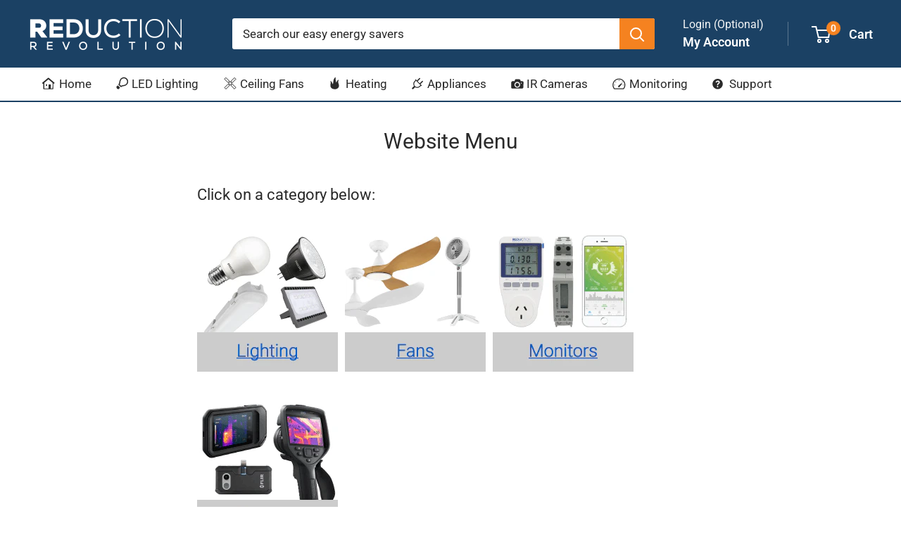

--- FILE ---
content_type: image/svg+xml
request_url: https://cdn.shopify.com/s/files/1/0150/2930/files/RR_Camera_23.svg
body_size: -572
content:
<?xml version="1.0" encoding="utf-8"?>
<!-- Generator: Adobe Illustrator 25.2.1, SVG Export Plug-In . SVG Version: 6.00 Build 0)  -->
<svg version="1.1" id="Layer_1" xmlns="http://www.w3.org/2000/svg" xmlns:xlink="http://www.w3.org/1999/xlink" x="0px" y="0px"
	 width="18px" height="23px" viewBox="0 0 18 23" style="enable-background:new 0 0 18 23;" xml:space="preserve">
<style type="text/css">
	.st0{fill:#2A2A2A;}
</style>
<g>
	<path class="st0" d="M8.9,13.8c-1.5,0-2.7,1.2-2.7,2.7c0,1.5,1.2,2.7,2.7,2.7c1.5,0,2.7-1.2,2.7-2.7S10.4,13.8,8.9,13.8z"/>
	<path class="st0" d="M17.7,13c0-0.6-0.5-1.7-1.7-1.7h-2.4c-0.1-1.2-0.6-2.7-2.1-2.7H6.7l0,0c-0.2,0-1.4,0.2-1.6,2.7l-2.9,0
		c-0.6,0-1.9,0.5-1.9,1.9v6.9c0,0.2,0,0.8,0.4,1.2c0.3,0.3,0.8,0.5,1.3,0.5h13.8l0,0c0.6-0.1,1.7-0.5,1.7-1.7L17.7,13L17.7,13z
		 M8.9,20.5c-2.2,0-4.1-1.8-4.1-4.1c0-2.2,1.8-4.1,4.1-4.1c2.2,0,4.1,1.8,4.1,4.1C13,18.7,11.2,20.5,8.9,20.5z M14.6,14.9
		c-0.4,0-0.7-0.3-0.7-0.7c0-0.4,0.3-0.7,0.7-0.7c0.4,0,0.7,0.3,0.7,0.7C15.3,14.6,15,14.9,14.6,14.9z"/>
</g>
</svg>


--- FILE ---
content_type: image/svg+xml
request_url: https://cdn.shopify.com/s/files/1/0150/2930/files/RR_Heating_23.svg
body_size: -566
content:
<?xml version="1.0" encoding="utf-8"?>
<!-- Generator: Adobe Illustrator 25.2.1, SVG Export Plug-In . SVG Version: 6.00 Build 0)  -->
<svg version="1.1" id="Layer_3" xmlns="http://www.w3.org/2000/svg" xmlns:xlink="http://www.w3.org/1999/xlink" x="0px" y="0px"
	 width="20px" height="23px" viewBox="0 0 20 23" style="enable-background:new 0 0 20 23;" xml:space="preserve">
<style type="text/css">
	.st0{fill:#2A2A2A;}
</style>
<path class="st0" d="M14.6,17.4c0-0.3,0-0.5-0.1-0.8c-0.1-0.6-0.4-1.3-0.6-2c-0.6-1.7-0.8-3.4,0.4-4.9c0-0.1,0.1-0.1,0-0.2
	c0-0.1-0.1-0.1-0.2-0.1c-2,0.3-3.1,3.1-3.3,4.1c-0.9-1.8-1.1-5.1-1.1-7.7c0-0.1,0-0.1-0.1-0.1c-0.1,0-0.1,0-0.2,0
	c-1.6,1-2.4,3.3-2.7,4.8c-0.2,1.5-0.3,4.2-1,5.3c0,0,0,0,0,0c-0.4-1.3-1.3-3.6-2.3-4.3C3.2,11.4,3,11.2,2.7,11c-0.1,0-0.1,0-0.2,0
	c-0.1,0-0.1,0.1-0.1,0.2c0.5,1.2,0.3,2.7,0.2,4.1c-0.2,2.4-0.5,4.8,2.1,6.4c0.1,0.1,0.3,0.1,0.4,0.2c0.9,0.5,2.1,0.8,3.3,0.8
	c0.1,0,0.2,0,0.2,0c0.1,0,0.2,0,0.2,0c3.1,0,5.7-2,5.7-4.5C14.6,17.9,14.6,17.6,14.6,17.4"/>
</svg>


--- FILE ---
content_type: image/svg+xml
request_url: https://cdn.shopify.com/s/files/1/0150/2930/files/RR_Light_Bulb_23.svg
body_size: -479
content:
<?xml version="1.0" encoding="utf-8"?>
<!-- Generator: Adobe Illustrator 25.2.1, SVG Export Plug-In . SVG Version: 6.00 Build 0)  -->
<svg version="1.1" id="Layer_1" xmlns="http://www.w3.org/2000/svg" xmlns:xlink="http://www.w3.org/1999/xlink" x="0px" y="0px"
	 width="18px" height="23px" viewBox="0 0 18 23" style="enable-background:new 0 0 18 23;" xml:space="preserve">
<style type="text/css">
	.st0{fill:#2A2A2A;}
</style>
<g>
	<path class="st0" d="M5.2,20.1l-2.4-2.4c-0.2-0.2-0.6-0.2-0.8,0l-1.6,1.6c-0.2,0.2-0.2,0.6,0,0.8l0.4,0.4l0,0.5
		c0,0.2,0.1,0.3,0.2,0.5L1.4,22c0.1,0.1,0.3,0.2,0.5,0.2l0.5,0l0.4,0.4c0.2,0.2,0.6,0.2,0.8,0l1.6-1.6C5.5,20.7,5.5,20.3,5.2,20.1z"
		/>
	<path class="st0" d="M15.3,7.6c-2.4-2.4-6.2-2.4-8.6-0.1c-1.2,1.2-2,3-2.2,4.9c0,0,0,0,0,0.1c-0.1,0.6-0.4,2.4-1.1,3
		c-0.3,0.3-0.3,0.8,0,1.1l2.9,2.9c0,0,0,0,0,0c0.1,0.1,0.2,0.1,0.3,0.2c0.3,0.1,0.6,0,0.8-0.2c0.6-0.6,2.2-1,3-1.1
		c0.1,0,0.1,0,0.1,0c1.8-0.2,3.6-1,4.8-2.2C17.7,13.8,17.7,10,15.3,7.6z M10.3,16.9c-0.1,0-0.1,0-0.2,0c-0.5,0.1-2.1,0.3-3.2,1L5,16
		c0.7-1.2,1-2.8,1-3.3c0,0,0-0.1,0-0.1c0.1-1.5,0.8-3,1.7-4c1.8-1.8,4.7-1.7,6.5,0.1s1.8,4.7,0.1,6.5C13.4,16.1,11.8,16.7,10.3,16.9
		z"/>
</g>
</svg>


--- FILE ---
content_type: image/svg+xml
request_url: https://cdn.shopify.com/s/files/1/0150/2930/files/RR_Ceiling_Fan_23_2.svg
body_size: 104
content:
<?xml version="1.0" encoding="utf-8"?>
<!-- Generator: Adobe Illustrator 25.2.1, SVG Export Plug-In . SVG Version: 6.00 Build 0)  -->
<svg version="1.1" id="Layer_1" xmlns="http://www.w3.org/2000/svg" xmlns:xlink="http://www.w3.org/1999/xlink" x="0px" y="0px"
	 width="20px" height="23px" viewBox="0 0 20 23" style="enable-background:new 0 0 20 23;" xml:space="preserve">
<style type="text/css">
	.st0{fill:none;stroke:#2A2A2A;stroke-miterlimit:100;}
</style>
<g>
	<g id="Shape_2">
		<g>
			<path class="st0" d="M10.1,12.3c-1.1,0-2.1,0.9-2.1,2c0,1.2,0.9,2.1,2.1,2.1c1.1,0,2.1-0.9,2.1-2C12.1,13.3,11.2,12.3,10.1,12.3z
				"/>
		</g>
	</g>
	<g id="Shape_1">
		<g>
			<path class="st0" d="M8.7,11.1C7.1,9.5,5.5,7.9,3.9,6.3c-0.7,0.7-1.3,1.3-2,2c1.6,1.6,3.2,3.2,4.8,4.8c0.2,0.1,0.3,0.2,0.5,0.2
				c0.2-0.4,0.4-0.7,0.7-1c0.3-0.3,0.7-0.5,1-0.7C8.9,11.4,8.8,11.2,8.7,11.1z"/>
		</g>
	</g>
	<g id="Shape_1_1_">
		<g>
			<path class="st0" d="M16.1,6.4c-1.6,1.6-3.2,3.2-4.8,4.8c-0.1,0.2-0.2,0.3-0.2,0.5c0.4,0.2,0.7,0.4,1,0.7c0.3,0.3,0.5,0.7,0.7,1
				c0.2-0.1,0.3-0.2,0.5-0.2c1.6-1.6,3.2-3.2,4.8-4.8C17.4,7.7,16.8,7.1,16.1,6.4z"/>
		</g>
	</g>
	<g id="Shape_1_2_">
		<g>
			<path class="st0" d="M13.3,15.7l-0.5-0.2c-0.2,0.4-0.4,0.7-0.7,1c-0.3,0.3-0.6,0.5-1,0.7c0.1,0.2,0.2,0.3,0.2,0.5
				c1.6,1.6,3.2,3.2,4.8,4.7c0.7-0.7,1.3-1.3,2-2L13.3,15.7z"/>
		</g>
	</g>
	<g id="Shape_1_3_">
		<g>
			<path class="st0" d="M8,16.5c-0.3-0.3-0.5-0.7-0.7-1c-0.2,0.1-0.3,0.2-0.5,0.2c-1.6,1.6-3.2,3.2-4.8,4.8c0.7,0.7,1.3,1.3,2,2
				c1.6-1.6,3.2-3.2,4.8-4.8c0.1-0.2,0.2-0.3,0.2-0.5C8.6,17,8.3,16.8,8,16.5z"/>
		</g>
	</g>
</g>
</svg>


--- FILE ---
content_type: image/svg+xml
request_url: https://cdn.shopify.com/s/files/1/0150/2930/files/RR_Plug_23.svg
body_size: -512
content:
<?xml version="1.0" encoding="utf-8"?>
<!-- Generator: Adobe Illustrator 25.2.1, SVG Export Plug-In . SVG Version: 6.00 Build 0)  -->
<svg version="1.1" id="Layer_1" xmlns="http://www.w3.org/2000/svg" xmlns:xlink="http://www.w3.org/1999/xlink" x="0px" y="0px"
	 width="18px" height="23px" viewBox="0 0 18 23" style="enable-background:new 0 0 18 23;" xml:space="preserve">
<style type="text/css">
	.st0{fill:#2A2A2A;}
</style>
<path class="st0" d="M15.8,11c-0.3-0.3-0.8-0.3-1.1,0l-3.4,3.4l-2.9-2.9l3.4-3.4c0.3-0.3,0.3-0.8,0-1.1c-0.3-0.3-0.8-0.3-1.1,0
	l-3.4,3.4L6.4,9.4c0,0,0,0,0,0L5.8,8.8C5.6,8.6,5.2,8.6,5,8.8C4.7,9,4.7,9.4,5,9.7l0.2,0.2L4,11c-1.1,1.1-1.8,2.6-1.8,4.1
	c0,1.2,0.3,2.3,0.9,3.2c0,0,0,0-0.1,0l-2.5,2.5c-0.4,0.4-0.4,1.1,0,1.6c0.2,0.2,0.5,0.3,0.8,0.3s0.6-0.1,0.8-0.3L4.6,20
	c0,0,0,0,0-0.1c0.9,0.6,1.9,0.9,3,0.9c0,0,0,0,0,0c1.6,0,3.2-0.6,4.3-1.8l1.1-1.1l0.1,0.1c0.1,0.1,0.3,0.2,0.4,0.2
	c0.2,0,0.3-0.1,0.4-0.2c0.2-0.2,0.2-0.6,0-0.9l-1.6-1.6l3.4-3.4C16.1,11.8,16.1,11.3,15.8,11z M11.1,18.1c-0.9,0.9-2.2,1.5-3.5,1.5
	c-1.2,0-2.2-0.4-3-1.2c-0.8-0.8-1.3-2-1.2-3.2c0-1.2,0.6-2.4,1.5-3.3L6,10.7l6.2,6.2L11.1,18.1z"/>
</svg>


--- FILE ---
content_type: image/svg+xml
request_url: https://cdn.shopify.com/s/files/1/0150/2930/files/RR_Question_23.svg
body_size: -416
content:
<?xml version="1.0" encoding="utf-8"?>
<!-- Generator: Adobe Illustrator 25.2.1, SVG Export Plug-In . SVG Version: 6.00 Build 0)  -->
<svg version="1.1" id="Layer_3" xmlns="http://www.w3.org/2000/svg" xmlns:xlink="http://www.w3.org/1999/xlink" x="0px" y="0px"
	 width="20px" height="23px" viewBox="0 0 20 23" style="enable-background:new 0 0 20 23;" xml:space="preserve">
<style type="text/css">
	.st0{fill:#2A2A2A;}
</style>
<path class="st0" d="M7.5,8c-4,0-7.3,3.3-7.3,7.3c0,4,3.3,7.3,7.3,7.3c4,0,7.3-3.3,7.3-7.3C14.8,11.3,11.6,8,7.5,8z M8.4,19.3
	c0,0.2-0.1,0.4-0.3,0.6c-0.2,0.2-0.4,0.2-0.7,0.2c-0.3,0-0.5-0.1-0.7-0.2c-0.2-0.2-0.3-0.4-0.3-0.6V19c0-0.2,0.1-0.4,0.3-0.6
	c0.2-0.2,0.4-0.2,0.7-0.2c0.3,0,0.5,0.1,0.7,0.2c0.2,0.2,0.3,0.4,0.3,0.6V19.3z M10.4,14c-0.1,0.2-0.3,0.4-0.4,0.6
	c-0.2,0.2-0.4,0.3-0.6,0.4c-0.2,0.1-0.4,0.3-0.5,0.4c-0.2,0.1-0.3,0.3-0.4,0.4c-0.1,0.2-0.2,0.3-0.2,0.6v0.2c0,0.1-0.1,0.3-0.2,0.5
	c-0.1,0.2-0.3,0.2-0.6,0.3l0,0c-0.2,0-0.4-0.1-0.6-0.2c-0.2-0.1-0.2-0.3-0.2-0.5c0-0.4,0.1-0.8,0.2-1.1c0.1-0.3,0.3-0.5,0.4-0.7
	c0.2-0.2,0.3-0.4,0.5-0.5C8,14.2,8.2,14.1,8.3,14c0.2-0.1,0.3-0.3,0.4-0.4c0.1-0.1,0.1-0.3,0.1-0.5c0-0.3-0.1-0.5-0.3-0.7
	c-0.2-0.2-0.4-0.2-0.7-0.2c-0.2,0-0.4,0-0.5,0c-0.1,0-0.3,0.1-0.4,0.1c-0.1,0.1-0.2,0.1-0.3,0.2c-0.1,0.1-0.2,0.2-0.3,0.4
	c-0.1,0.1-0.2,0.2-0.4,0.3c-0.2,0.1-0.4,0.1-0.6-0.1C5,13.1,4.9,13,4.8,12.8c0-0.1,0-0.3,0-0.5c0-0.1,0.1-0.3,0.2-0.5
	c0.1-0.2,0.3-0.4,0.6-0.6c0.2-0.2,0.5-0.3,0.9-0.5c0.4-0.1,0.8-0.2,1.3-0.2c0.5,0,0.9,0.1,1.3,0.2c0.3,0.1,0.6,0.3,0.8,0.6
	c0.2,0.2,0.4,0.5,0.5,0.8c0.1,0.3,0.1,0.6,0.1,0.9C10.6,13.5,10.5,13.7,10.4,14z"/>
</svg>


--- FILE ---
content_type: text/javascript
request_url: https://reductionrevolution.com.au/cdn/shop/t/19/assets/custom.js?v=102476495355921946141767756113
body_size: -682
content:
//# sourceMappingURL=/cdn/shop/t/19/assets/custom.js.map?v=102476495355921946141767756113


--- FILE ---
content_type: image/svg+xml
request_url: https://cdn.shopify.com/s/files/1/0150/2930/files/RR_Gauge_23-2.svg
body_size: 107
content:
<?xml version="1.0" encoding="utf-8"?>
<!-- Generator: Adobe Illustrator 25.2.1, SVG Export Plug-In . SVG Version: 6.00 Build 0)  -->
<svg version="1.1" id="Layer_1" xmlns="http://www.w3.org/2000/svg" xmlns:xlink="http://www.w3.org/1999/xlink" x="0px" y="0px"
	 width="20px" height="23px" viewBox="0 0 20 23" style="enable-background:new 0 0 20 23;" xml:space="preserve">
<style type="text/css">
	.st0{fill:#2A2A2A;}
</style>
<g>
	<path class="st0" d="M9.3,7.6c-5,0-9.1,4.1-9.1,9.1c0,2.1,0.7,4.2,2.1,5.8c0.1,0.1,0.3,0.2,0.5,0.2h13c0.2,0,0.4-0.1,0.5-0.2
		c1.4-1.6,2.1-3.7,2.1-5.8C18.4,11.6,14.3,7.6,9.3,7.6z M15.5,21.4H3.1c-1.1-1.4-1.6-3-1.6-4.8c0-4.3,3.5-7.8,7.8-7.8
		c4.3,0,7.8,3.5,7.8,7.8C17.1,18.4,16.5,20.1,15.5,21.4z"/>
	<path class="st0" d="M13.1,14.2c-0.2,0-0.3,0.1-0.4,0.2l0,0l-4.1,3.4h0c-0.3,0.2-0.5,0.6-0.5,1c0,0.7,0.5,1.2,1.2,1.2
		c0.3,0,0.6-0.1,0.8-0.4h0l0,0c0.1-0.1,0.1-0.1,0.1-0.2l3.4-4.1l0,0c0.1-0.1,0.1-0.3,0.1-0.4C13.8,14.5,13.5,14.2,13.1,14.2z"/>
	<path class="st0" d="M3.3,16.4H2.6c-0.2,0-0.4,0.2-0.4,0.4c0,0.2,0.2,0.4,0.4,0.4h0.7c0.2,0,0.4-0.2,0.4-0.4
		C3.7,16.5,3.5,16.4,3.3,16.4z"/>
	<path class="st0" d="M4.7,11.8c-0.1-0.1-0.4-0.1-0.5,0c-0.1,0.1-0.1,0.4,0,0.5l0.5,0.5c0.1,0.1,0.2,0.1,0.3,0.1
		c0.1,0,0.2,0,0.3-0.1c0.1-0.1,0.1-0.4,0-0.5L4.7,11.8z"/>
	<path class="st0" d="M9.4,11c0.2,0,0.4-0.2,0.4-0.4V10c0-0.2-0.2-0.4-0.4-0.4S9,9.8,9,10v0.6C9,10.8,9.1,11,9.4,11z"/>
	<path class="st0" d="M14,11.8l-0.5,0.5c-0.1,0.1-0.1,0.4,0,0.5c0.1,0.1,0.2,0.1,0.3,0.1c0.1,0,0.2,0,0.3-0.1l0.5-0.5
		c0.1-0.1,0.1-0.4,0-0.5C14.4,11.7,14.1,11.7,14,11.8z"/>
	<path class="st0" d="M15.9,16.4h-0.7c-0.2,0-0.4,0.2-0.4,0.4c0,0.2,0.2,0.4,0.4,0.4h0.7c0.2,0,0.4-0.2,0.4-0.4
		C16.3,16.5,16.1,16.4,15.9,16.4z"/>
</g>
</svg>


--- FILE ---
content_type: image/svg+xml
request_url: https://cdn.shopify.com/s/files/1/0150/2930/files/RR_Home_23.svg
body_size: -81
content:
<?xml version="1.0" encoding="utf-8"?>
<!-- Generator: Adobe Illustrator 25.2.1, SVG Export Plug-In . SVG Version: 6.00 Build 0)  -->
<svg version="1.1" id="Layer_1" xmlns="http://www.w3.org/2000/svg" xmlns:xlink="http://www.w3.org/1999/xlink" x="0px" y="0px"
	 width="20px" height="23px" viewBox="0 0 20 23" style="enable-background:new 0 0 20 23;" xml:space="preserve">
<style type="text/css">
	.st0{fill:#2A2A2A;}
</style>
<g>
	<rect x="5.1" y="15.9" class="st0" width="1.9" height="1.9"/>
	<path class="st0" d="M17.2,13.3L9.4,6.7C9,6.4,8.5,6.4,8.1,6.7l-7.8,6.6c-0.4,0.3-0.5,0.9-0.1,1.3c0.3,0.4,0.9,0.5,1.3,0.1l0.1-0.1
		v7.6c0,0.3,0.3,0.6,0.6,0.6h12.9c0.3,0,0.6-0.3,0.6-0.6v-7.6l0.1,0.1c0.2,0.2,0.4,0.2,0.6,0.2c0.3,0,0.5-0.1,0.7-0.3
		C17.6,14.3,17.6,13.7,17.2,13.3z M14.6,21.7h-2.3v-5.8H9v5.8H2.9v-8l5.9-5l5.9,5L14.6,21.7L14.6,21.7z"/>
</g>
</svg>
